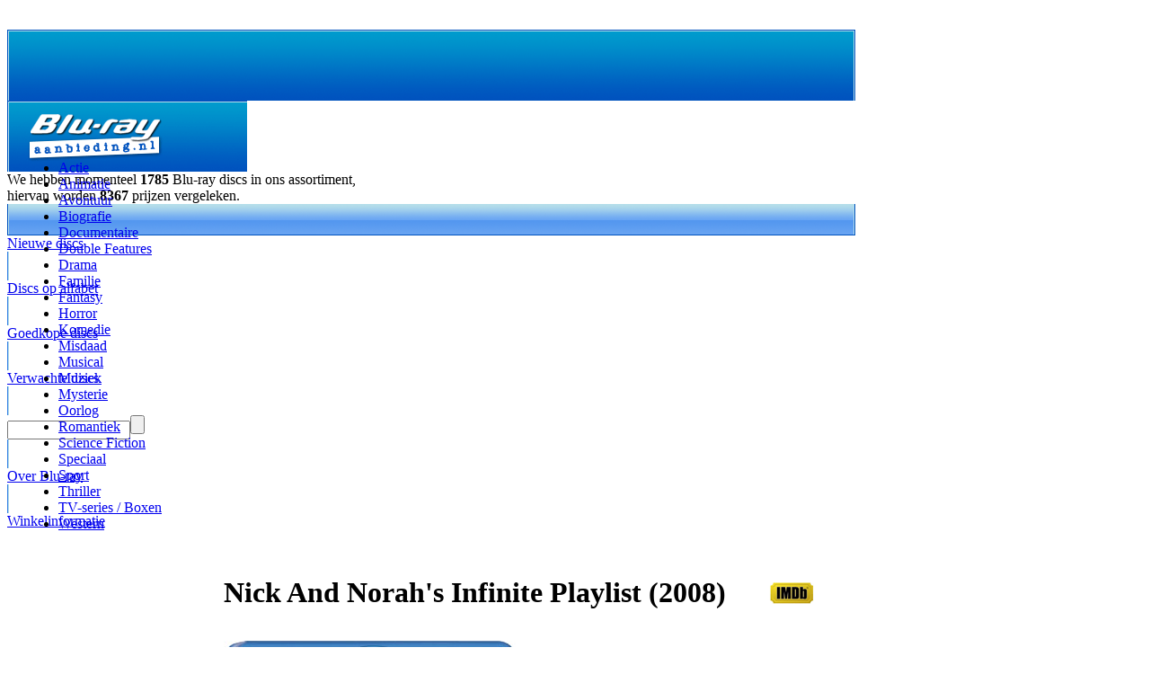

--- FILE ---
content_type: text/html; charset=utf-8
request_url: http://www.blu-rayaanbieding.nl/bluray-nick-and-norahs-infinite-playlist.html
body_size: 5099
content:
<!DOCTYPE HTML PUBLIC "-//W3C//DTD HTML 4.01 Transitional//EN" "http://www.w3.org/TR/html4/loose.dtd">
<html lang="nl">
	<head>
		<meta http-equiv="Content-type" content="text/html; charset=utf-8" >
		<meta name="description" content="Blu-ray disc van Nick And Norah's Infinite Playlist kopen? - Ben jij het ook zat om te veel te betalen voor je Blu-ray discs? Koop dan bij ons, voor het te laat is!">
		<meta name="keywords" content="bluray, blu-ray, film, tv serie, concert, hidef, hd, high definition, 1080p, 1080i, blueray, disc, dvd, video, bestellen">
		<meta name="robots" content="all">
		<meta name="revisit-after" content="2">
		<title>Nick And Norah's Infinite Playlist Blu-ray bestellen - Vergelijk prijzen van de nieuwste Bluray discs</title>
		<link rel="stylesheet" type="text/css" href="includes/tooltip.css">
		<link rel="stylesheet" type="text/css" href="includes/bluray.css">
		<link rel="shortcut icon" href="favicon.ico" type="image/x-icon">
	</head>
<body>
<!-- blu-ray bluray disc hidef high definition dvd film video bestel koop kopen prijs prijzen -->
<script type="text/javascript" src="includes/tooltip.js"></script>
<div id='bg_top'></div>
<div id='div_main_center'>
<div class='div_dummy' style="width: 944px; height: 25px;"></div>
<div id='div_top_banner'>
<img src='img/balk_top.gif' title='' alt=''>
<div id='div_logo'>
<a href='/'><img src='img/bluray_aanbieding_logo.gif' title='Blu-rayaanbieding.nl - De goedkoopste high definition films, tv series en concerten verzameld' alt='Blu-rayaanbieding.nl - De goedkoopste high definition films, tv series en concerten verzameld'></a>
</div>
<div id='div_count'>
We hebben momenteel <b>1785</b> Blu-ray discs in ons assortiment,<br>
hiervan worden <b>8367</b> prijzen vergeleken.
</div>
</div>
<div id='div_menu_banner'>
<img src='img/balk_menu.gif' title='' alt=''>
<div class='top_btn' style="left: 2px;">
<div class='top_btn_rollover'>
<a href='blurayinfo-nieuwe-bluray-discs.html' class='link_top' title='Alle Blu-ray discs gesorteerd op releasedatum'>Nieuwe discs</a>
</div>
</div>
<div class='div_btn_streepje' style="left: 118px;">
<img src='img/streepje.gif' alt='' title=''>
</div>
<div class='top_btn' style="left: 120px;">
<div class='top_btn_rollover'>
<a href='blurayinfo-bluray-op-alfabet.html' class='link_top' title='Alle Blu-ray discs gesorteerd op alfabet'>Discs op alfabet</a>
</div>
</div>
<div class='div_btn_streepje' style="left: 236px;">
<img src='img/streepje.gif' alt='' title=''>
</div>
<div class='top_btn' style="left: 238px;">
<div class='top_btn_rollover'>
<a href='blurayinfo-goedkope-bluray-discs.html' class='link_top' title='Alle Blu-ray discs gesorteerd op prijs'>Goedkope discs</a>
</div>
</div>
<div class='div_btn_streepje' style="left: 354px;">
<img src='img/streepje.gif' alt='' title=''>
</div>
<div class='top_btn' style="left: 356px;">
<div class='top_btn_rollover'>
<a href='blurayinfo-verwachte-bluray-discs.html' class='link_top' title='Alle Blu-ray discs die binnenkort worden uitgebracht'>Verwachte discs</a>
</div>
</div>
<div class='div_btn_streepje' style="left: 472px;">
<img src='img/streepje.gif' alt='' title=''>
</div>
<div id='div_zoekform'>
<form action='blurayinfo-zoeken.html' method='post' class='bg_form'>
<input type='text' name='searchstring' class='textfield_form' style="width: 129px;"><input type="Submit" value='' class="submit_zoeken" alt='Zoek een Blu-ray disc' title='Zoek een Blu-ray disc'>
</form>
</div>
<div class='div_btn_streepje' style="left: 707px;">
<img src='img/streepje.gif' alt='' title=''>
</div>
<div class='top_btn' style="left: 709px;">
<div class='top_btn_rollover'>
<a href='blurayinfo-over-bluray.html' class='link_top' title='Over Blu-ray'>Over Blu-ray</a>
</div>
</div>
<div class='div_btn_streepje' style="left: 824px;">
<img src='img/streepje.gif' alt='' title=''>
</div>
<div class='top_btn' style="left: 826px;">
<div class='top_btn_rollover'>
<a href='blurayinfo-winkel-informatie.html' class='link_top' title='Meer informatie over de winkels waar je Blu-ray discs kunt bestellen'>Winkelinformatie</a>
</div>
</div>
</div>
<table class='table_basic' style="width: 944px;">
<tr>
<td id='td_main_left'>
<div class='div_dummy' style="width: 231px; height: 550px;"></div>
<div class='div_txt' style="width: 181px; left: 25px; position: absolute; top: 162px;"><ul class='ul_cat'><li class='li_cat'><a href='bluraygenre-actie.html' title='Bekijk alle Blu-ray discs in het Actie genre' class='link_cat'>Actie</a></li><li class='li_cat'><a href='bluraygenre-animatie.html' title='Bekijk alle Blu-ray discs in het Animatie genre' class='link_cat'>Animatie</a></li><li class='li_cat'><a href='bluraygenre-avontuur.html' title='Bekijk alle Blu-ray discs in het Avontuur genre' class='link_cat'>Avontuur</a></li><li class='li_cat'><a href='bluraygenre-biografie.html' title='Bekijk alle Blu-ray discs in het Biografie genre' class='link_cat'>Biografie</a></li><li class='li_cat'><a href='bluraygenre-documentaire.html' title='Bekijk alle Blu-ray discs in het Documentaire genre' class='link_cat'>Documentaire</a></li><li class='li_cat'><a href='bluraygenre-double-features.html' title='Bekijk alle Blu-ray discs in het Double Features genre' class='link_cat'>Double Features</a></li><li class='li_cat'><a href='bluraygenre-drama.html' title='Bekijk alle Blu-ray discs in het Drama genre' class='link_cat'>Drama</a></li><li class='li_cat'><a href='bluraygenre-familie.html' title='Bekijk alle Blu-ray discs in het Familie genre' class='link_cat'>Familie</a></li><li class='li_cat'><a href='bluraygenre-fantasy.html' title='Bekijk alle Blu-ray discs in het Fantasy genre' class='link_cat'>Fantasy</a></li><li class='li_cat'><a href='bluraygenre-horror.html' title='Bekijk alle Blu-ray discs in het Horror genre' class='link_cat'>Horror</a></li><li class='li_cat'><a href='bluraygenre-komedie.html' title='Bekijk alle Blu-ray discs in het Komedie genre' class='link_cat'>Komedie</a></li><li class='li_cat'><a href='bluraygenre-misdaad.html' title='Bekijk alle Blu-ray discs in het Misdaad genre' class='link_cat'>Misdaad</a></li><li class='li_cat'><a href='bluraygenre-musical.html' title='Bekijk alle Blu-ray discs in het Musical genre' class='link_cat'>Musical</a></li><li class='li_cat'><a href='bluraygenre-muziek.html' title='Bekijk alle Blu-ray discs in het Muziek genre' class='link_cat'>Muziek</a></li><li class='li_cat'><a href='bluraygenre-mysterie.html' title='Bekijk alle Blu-ray discs in het Mysterie genre' class='link_cat'>Mysterie</a></li><li class='li_cat'><a href='bluraygenre-oorlog.html' title='Bekijk alle Blu-ray discs in het Oorlog genre' class='link_cat'>Oorlog</a></li><li class='li_cat'><a href='bluraygenre-romantiek.html' title='Bekijk alle Blu-ray discs in het Romantiek genre' class='link_cat'>Romantiek</a></li><li class='li_cat'><a href='bluraygenre-science-fiction.html' title='Bekijk alle Blu-ray discs in het Science Fiction genre' class='link_cat'>Science Fiction</a></li><li class='li_cat'><a href='bluraygenre-speciaal.html' title='Bekijk alle Blu-ray discs in het Speciaal genre' class='link_cat'>Speciaal</a></li><li class='li_cat'><a href='bluraygenre-sport.html' title='Bekijk alle Blu-ray discs in het Sport genre' class='link_cat'>Sport</a></li><li class='li_cat'><a href='bluraygenre-thriller.html' title='Bekijk alle Blu-ray discs in het Thriller genre' class='link_cat'>Thriller</a></li><li class='li_cat'><a href='bluraygenre-tvseries-boxen.html' title='Bekijk alle Blu-ray discs in het TV-series / Boxen genre' class='link_cat'>TV-series / Boxen</a></li><li class='li_cat'><a href='bluraygenre-western.html' title='Bekijk alle Blu-ray discs in het Western genre' class='link_cat'>Western</a></li></ul>
</div>
<div class='div_teaser'><div class='div_dummy' style="width: 231px; height: 25px;"></div>
<center><a href='bluray-gremlins.html'><img src='teaser/teaser_gremlins.jpg' alt="Gremlins" title="Gremlins"></a></center>
</div>
<div class='div_b'>
<img src='img/bg_main_left_bottom.gif' alt=''>
</div>
</td>
<td id='td_main_right' style="vertical-align: top;">
<div class='div_dummy' style="width: 713px; height: 25px;"></div>
<div class='div_txt' style="width: 663px; top: 0px; left: 25px;">
<table class='table_basic' style="width: 663px;">
<tr>
<td class='td_basic' style="width: 614px;">
<H1 class='pagina_header'>Nick And Norah's Infinite Playlist (2008)</H1>
<H2 style="display: none;">blueray Nick And Norah's Infinite Playlist dvds bestellen</H2>
</td>
<td class='td_basic' style="width: 49px;">
<a href='http://www.imdb.com/title/tt0981227/' class='link' target='_blank' title="Bekijk meer informatie over Nick And Norah's Infinite Playlist op de Internet Movie Database (IMDb)"><img src='img/imdb_btn.gif' title="Bekijk meer informatie over Nick And Norah's Infinite Playlist op de Internet Movie Database (IMDb)" alt="Bekijk meer informatie over Nick And Norah's Infinite Playlist op de Internet Movie Database (IMDb)"></a>
</td>
</tr>
</table>
<div class='div_dummy' style="width: 663px; height: 7px;"></div>
<table class='table_basic' style="width: 663px;">
<tr>
<td class='td_basic' style="width: 663px;">
<img src='discs/nickandnorah.jpg' alt="Blu-ray Nick And Norah's Infinite Playlist (afbeelding kan afwijken van de daadwerkelijke Blu-ray hoes)" title="Blu-ray Nick And Norah's Infinite Playlist (afbeelding kan afwijken)" class='float_hoes'>
<i>Nick and Norah's Infinite Playlist</i> is een film uit 2008 onder regie van Peter Sollett en is gebaseerd op een boek van Rachel Cohn en David Levithan.<br><br>Het verhaal van twee jonge mensen die samen één uitgelaten, slapeloze nacht vol avontuur doorbrengen in een wereld van mixtapes, nachtbraken, en live, luide muziek. Nick, bassist in een amateurband, probeert in de New Yorkse indie rockscene zijn liefdesverdriet te vergeten. Norah, van haar kant, stelt zowat al haar hypothesen over de wereld in vraag. Buiten hun muzikale smaak hebben de twee niets gemeen. Toch leidt hun toevallige ontmoeting niet alleen naar een zoektocht naar een geheim optreden van een cultband, maar draait ze ook uit op een eerste date die hun leven kan veranderen.<br><br>Met: Michael Cera, Kat Dennings, Aaron Yoo, Alexis Dziena, Rafi Gavron, Ari Graynor & Jonathan B. Wright.<br><br>
<i>Releasedatum Blu-ray disc: <b>22 juli 2009</b></i>
<br><br><table class='table_basic' style="width: 313px;">
<tr>
<td class='td_basic' style="width: 205px;">
<div class='div_txt' style="text-align: left;">
&raquo; <a href='bluraygenre-drama.html' title='Drama Blu-ray Discs' class='link'>meer drama</a><br>
&raquo; <a href='bluraygenre-komedie.html' title='Komedie Blu-ray Discs' class='link'>meer komedie</a><br>
&raquo; <a href='bluraygenre-muziek.html' title='Muziek Blu-ray Discs' class='link'>meer muziek</a><br>
&raquo; <a href='bluraygenre-romantiek.html' title='Romantiek Blu-ray Discs' class='link'>meer romantiek</a><br>
<H3 style="display: none;">Romantiek blu ray dvd</H3>
</div>
</td>
<td class='td_basic' style="width: 108px;">
</td>
</tr>
</table>
</td>
</tr>
</table>
<img src='img/stippellijn.gif' alt='' title=''>
<table class='table_basic' style="width: 663px;">
<tr>
<td class='td_basic_bottom' colspan=3>
</td>
<td class='td_basic_bottom_center' style="width: 20px;"></td>
<td class='td_basic_bottom_center' style="width: 56px;"><b>Prijs</b></td>
<td class='td_basic_bottom_center' style="width: 56px;"><b>Verzending</b></td>
<td class='td_basic_bottom_center' style="width: 67px;"><b>Totaal</b></td>
</tr>
<tr>
<td class='td_dotted' style="width: 110px;">
<a href='koop.php?id=5843' target='_blank' title="Bestel Nick And Norah's Infinite Playlist bij AxelMusic" rel="nofollow"><img src='img/axelmusic.gif' title="Bestel Nick And Norah's Infinite Playlist bij AxelMusic" alt="Bestel Nick And Norah's Infinite Playlist bij AxelMusic"></a>
</td>
<td class='td_dotted' style="width: 328px;">
<a href='koop.php?id=5843' target='_blank' title="Bestel Nick And Norah's Infinite Playlist bij AxelMusic" class='link' rel="nofollow">Bestel deze Bluray bij AxelMusic</a>
</td>
<td class='td_dotted' style="width: 20px;">
<img src='img/vs.gif' alt='' title='' onMouseover="ddrivetip('<b>Engels (VS)</b><br>Amerikaanse editie, maar wel regiovrij. Engelse (VS) verpakking.<br><br><i>Zie de AxelMusic website voor de exacte details.</i>', 250)" onMouseout="hideddrivetip()">
</td>
<td class='td_dotted' style="width: 20px;">
<img src='img/sub_ja.gif' alt='' title='' onMouseover="ddrivetip('<b>Nederlandse ondertiteling</b><br>Deze Blu-ray disc bevat Nederlandse ondertiteling.', 250)" onMouseout="hideddrivetip()">
</td>
<td class='td_dotted_center'>
&euro; 1,98
</td>
<td class='td_dotted_center'>
Inclusief
</td>
<td class='td_dotted_center'>
<b>&euro; 1,98</b>
</td>
</tr>
<tr>
<td class='td_dotted' style="width: 110px;">
<a href='koop.php?id=5841' target='_blank' title="Bestel Nick And Norah's Infinite Playlist bij Play.com" rel="nofollow"><img src='img/play.gif' title="Bestel Nick And Norah's Infinite Playlist bij Play.com" alt="Bestel Nick And Norah's Infinite Playlist bij Play.com"></a>
</td>
<td class='td_dotted' style="width: 328px;">
<a href='koop.php?id=5841' target='_blank' title="Bestel Nick And Norah's Infinite Playlist bij Play.com" class='link' rel="nofollow">Bestel deze Bluray bij Play.com</a>
</td>
<td class='td_dotted' style="width: 20px;">
<img src='img/gb.gif' alt='' title='' onMouseover="ddrivetip('<b>Engels (GB)</b><br>Regio B/2 Blu-ray disc met Engelse (GB) verpakking.<br><br><i>Zie de Play.com website voor de exacte details.</i>', 250)" onMouseout="hideddrivetip()">
</td>
<td class='td_dotted' style="width: 20px;">
<img src='img/sub_nee.gif' alt='' title='' onMouseover="ddrivetip('<b>Geen Nederlandse ondertiteling</b><br>Deze Blu-ray disc bevat <i>geen</i> Nederlandse ondertiteling.', 250)" onMouseout="hideddrivetip()">
</td>
<td class='td_dotted_center'>
&euro; 8,99
</td>
<td class='td_dotted_center'>
Inclusief
</td>
<td class='td_dotted_center'>
<b>&euro; 8,99</b>
</td>
</tr>
<tr>
<td class='td_dotted' style="width: 110px;">
<a href='koop.php?id=5840' target='_blank' title="Bestel Nick And Norah's Infinite Playlist bij Amazon.co.uk" rel="nofollow"><img src='img/amazoncouk.gif' title="Bestel Nick And Norah's Infinite Playlist bij Amazon.co.uk" alt="Bestel Nick And Norah's Infinite Playlist bij Amazon.co.uk"></a>
</td>
<td class='td_dotted' style="width: 328px;">
<a href='koop.php?id=5840' target='_blank' title="Bestel Nick And Norah's Infinite Playlist bij Amazon.co.uk" class='link' rel="nofollow">Bestel deze Bluray bij Amazon.co.uk</a>
<img src="http://www.assoc-amazon.co.uk/e/ir?t=blurayaanbied-21&l=as2&o=2&a=" width="1" height="1" border="0" alt="" style="border:none !important; margin:0px !important;" />
</td>
<td class='td_dotted' style="width: 20px;">
<img src='img/gb.gif' alt='' title='' onMouseover="ddrivetip('<b>Engels (GB)</b><br>Regio B/2 Blu-ray disc met Engelse (GB) verpakking.<br><br><i>Zie de Amazon.co.uk website voor de exacte details.</i>', 250)" onMouseout="hideddrivetip()">
</td>
<td class='td_dotted' style="width: 20px;">
<img src='img/sub_onb.gif' alt='' title='' onMouseover="ddrivetip('<b>Nederlandse ondertiteling</b><br>Het is niet bij ons bekend of deze Blu-ray disc Nederlandse ondertiteling bevat.', 250)" onMouseout="hideddrivetip()">
</td>
<td class='td_dotted_center'>
&euro; 9,85
</td>
<td class='td_dotted_center'>
&euro; 2,54
</td>
<td class='td_dotted_center'>
<b>&euro; 12,39</b>
</td>
</tr>
<tr>
<td class='td_dotted' style="width: 110px;">
<a href='koop.php?id=6081' target='_blank' title="Bestel Nick And Norah's Infinite Playlist bij Bol.com" rel="nofollow"><img src='img/bol.gif' title="Bestel Nick And Norah's Infinite Playlist bij Bol.com" alt="Bestel Nick And Norah's Infinite Playlist bij Bol.com"></a>
</td>
<td class='td_dotted' style="width: 328px;">
<a href='koop.php?id=6081' target='_blank' title="Bestel Nick And Norah's Infinite Playlist bij Bol.com" class='link' rel="nofollow">Bestel deze Bluray bij Bol.com</a>
</td>
<td class='td_dotted' style="width: 20px;">
<img src='img/nl.gif' alt='' title='' onMouseover="ddrivetip('<b>Nederlands</b><br>Regio B/2 Blu-ray disc met Nederlandse verpakking.<br><br><i>Zie de Bol.com website voor de exacte details.</i>', 250)" onMouseout="hideddrivetip()">
</td>
<td class='td_dotted' style="width: 20px;">
<img src='img/sub_ja.gif' alt='' title='' onMouseover="ddrivetip('<b>Nederlandse ondertiteling</b><br>Deze Blu-ray disc bevat Nederlandse ondertiteling.', 250)" onMouseout="hideddrivetip()">
</td>
<td class='td_dotted_center'>
&euro; 11,99
</td>
<td class='td_dotted_center'>
&euro; 1,95
</td>
<td class='td_dotted_center'>
<b>&euro; 13,94</b>
</td>
</tr>
<tr>
<td class='td_dotted' style="width: 110px;">
<a href='koop.php?id=5842' target='_blank' title="Bestel Nick And Norah's Infinite Playlist bij Free Record Shop" rel="nofollow"><img src='img/frs.gif' title="Bestel Nick And Norah's Infinite Playlist bij Free Record Shop" alt="Bestel Nick And Norah's Infinite Playlist bij Free Record Shop"></a>
</td>
<td class='td_dotted' style="width: 328px;">
<a href='koop.php?id=5842' target='_blank' title="Bestel Nick And Norah's Infinite Playlist bij Free Record Shop" class='link' rel="nofollow">Bestel deze Bluray bij Free Record Shop</a>
</td>
<td class='td_dotted' style="width: 20px;">
<img src='img/nl.gif' alt='' title='' onMouseover="ddrivetip('<b>Nederlands</b><br>Regio B/2 Blu-ray disc met Nederlandse verpakking.<br><br><i>Zie de Free Record Shop website voor de exacte details.</i>', 250)" onMouseout="hideddrivetip()">
</td>
<td class='td_dotted' style="width: 20px;">
<img src='img/sub_onb.gif' alt='' title='' onMouseover="ddrivetip('<b>Nederlandse ondertiteling</b><br>Het is niet bij ons bekend of deze Blu-ray disc Nederlandse ondertiteling bevat.', 250)" onMouseout="hideddrivetip()">
</td>
<td class='td_dotted_center'>
&euro; 12,99
</td>
<td class='td_dotted_center'>
&euro; 1,95
</td>
<td class='td_dotted_center'>
<b>&euro; 14,94</b>
</td>
</tr>
</table>
<div class='div_dummy' style="width: 663px; height: 12px;"></div>
<img src='img/stippellijn.gif' alt='' title=''>
<H2 class='pagina_subheader'>Vergelijkbare Blu-ray discs</H2>
<div class='div_dummy' style="width: 663px; height: 12px;"></div>
<div class='div_txt' style="width: 663px; height: 430px;">
<div class='thumb_125' style="top: 0px; left: 11px;">
<div class='thumb_125_rollover'>
<a href='bluray-little-miss-sunshine.html'  title="Blu-ray Little Miss Sunshine"><img src='discs/t_littlemisssunshine.jpg' alt="Blu-ray Little Miss Sunshine" title="Blu-ray Little Miss Sunshine"></a>
</div>
</div>
<div class='thumb_125_txt' style="top: 170px; left: 0px;">
<a href='bluray-little-miss-sunshine.html' class='link' title="Blu-ray Little Miss Sunshine">Little Miss Sunshine (2006)</a>
</div>
<div class='thumb_125' style="top: 0px; left: 183px;">
<div class='thumb_125_rollover'>
<a href='bluray-big-fish.html'  title="Blu-ray Big Fish"><img src='discs/t_bigfish.jpg' alt="Blu-ray Big Fish" title="Blu-ray Big Fish"></a>
</div>
</div>
<div class='thumb_125_txt' style="top: 170px; left: 172px;">
<a href='bluray-big-fish.html' class='link' title="Blu-ray Big Fish">Big Fish (2004)</a>
</div>
<div class='thumb_125' style="top: 0px; left: 355px;">
<div class='thumb_125_rollover'>
<a href='bluray-500-days-of-summer.html'  title="Blu-ray (500) Days of Summer"><img src='discs/t_500daysofsummer.jpg' alt="Blu-ray (500) Days of Summer" title="Blu-ray (500) Days of Summer"></a>
</div>
</div>
<div class='thumb_125_txt' style="top: 170px; left: 344px;">
<a href='bluray-500-days-of-summer.html' class='link' title="Blu-ray (500) Days of Summer">(500) Days of Summer (2009)</a>
</div>
<div class='thumb_125' style="top: 0px; left: 527px;">
<div class='thumb_125_rollover'>
<a href='bluray-lova-and-other-drugs.html'  title="Blu-ray Love And Other Drugs"><img src='discs/t_loveandotherdrugs.jpg' alt="Blu-ray Love And Other Drugs" title="Blu-ray Love And Other Drugs"></a>
</div>
</div>
<div class='thumb_125_txt' style="top: 170px; left: 516px;">
<a href='bluray-lova-and-other-drugs.html' class='link' title="Blu-ray Love And Other Drugs">Love And Other Drugs (2010)</a>
</div>
<div class='thumb_125' style="top: 215px; left: 11px;">
<div class='thumb_125_rollover'>
<a href='bluray-youth-in-revolt.html'  title="Blu-ray Youth In Revolt"><img src='discs/t_youthinrevolt.jpg' alt="Blu-ray Youth In Revolt" title="Blu-ray Youth In Revolt"></a>
</div>
</div>
<div class='thumb_125_txt' style="top: 385px; left: 0px;">
<a href='bluray-youth-in-revolt.html' class='link' title="Blu-ray Youth In Revolt">Youth In Revolt (2009)</a>
</div>
<div class='thumb_125' style="top: 215px; left: 183px;">
<div class='thumb_125_rollover'>
<a href='bluray-across-the-universe.html'  title="Blu-ray Across The Universe"><img src='discs/t_acrosstheuniverse.jpg' alt="Blu-ray Across The Universe" title="Blu-ray Across The Universe"></a>
</div>
</div>
<div class='thumb_125_txt' style="top: 385px; left: 172px;">
<a href='bluray-across-the-universe.html' class='link' title="Blu-ray Across The Universe">Across The Universe (2007)</a>
</div>
</div>
<div class='div_dummy' style="width: 663px; height: 12px;"></div>
<img src='img/stippellijn.gif' alt='' title=''>
<H2 class='pagina_subheader'>Beoordelingen</H2>
<div class='div_dummy' style="width: 663px; height: 12px;"></div>
<a href='index.php?page=19&blurayid=1112' class='link' rel="nofollow" title="Geef je mening over Nick And Norah's Infinite Playlist op Blu-ray disc">Vertel wat jij van de Nick And Norah's Infinite Playlist Blu-ray disc vindt</a>
</div>
<div class='div_txt' style="width: 663px; text-align: right; left: 25px;">
<a href='blu-ray-rss.xml' title='Bekijk de Blu-rayaanbieding.nl RSS feed'><img src='img/icon_rss.gif' style="margin-left: 5px;" alt='Bekijk de Blu-rayaanbieding.nl RSS feed' title='Bekijk de Blu-rayaanbieding.nl RSS feed'></a>
<a href="index.php?page=20&amp;url=http%3A%2F%2Fwww.blu-rayaanbieding.nl%2Fbluray-nick-and-norahs-infinite-playlist.html" rel="nofollow"><img src='img/icon_email.gif' style="margin-left: 5px;" alt='E-mail een vriend(in) over deze pagina' title='E-mail een vriend(in) over deze pagina'></a>
<a href="http://del.icio.us/post?v=2&amp;url=http%3A%2F%2Fwww.blu-rayaanbieding.nl%2Fbluray-nick-and-norahs-infinite-playlist.html&amp;title=Nick+And+Norah%27s+Infinite+Playlist+Blu-ray+bestellen+-+Vergelijk+prijzen+van+de+nieuwste+Bluray+discs" rel="nofollow"><img src='img/icon_delicious.gif' style="margin-left: 5px;" alt='Voeg deze pagina toe aan del.icio.us' title='Voeg deze pagina toe aan del.icio.us'><span style="display: none;">Blu-ray aanbieding toevoegen aan del.icio.us</span></a>
<a href="http://digg.com/submit?phase=2&amp;url=http%3A%2F%2Fwww.blu-rayaanbieding.nl%2Fbluray-nick-and-norahs-infinite-playlist.html" rel="nofollow"><img src='img/icon_digg.gif' style="margin-left: 5px;" alt='Voeg deze pagina toe aan Digg' title='Voeg deze pagina toe aan Digg'><span style="display: none;">Blu-ray aanbieding toevoegen aan Digg</span></a>
<a href='http://fusion.google.com/add?feedurl=http%3A//www.blu-rayaanbieding.nl/blu-ray-rss.xml' rel="nofollow"><img src='img/icon_google.gif' style="margin-left: 5px;" alt='Voeg toe aan Google' title='Voeg toe aan Google'><span style="display: none;">Blu-ray aanbieding toevoegen aan Google</span></a>
</div>
<div class='div_grad'>
</div>
</td>
</tr>
</table>
<div id='div_cr'>
Copyright � 2009 <a href='http://www.blu-rayaanbieding.nl' class='link_cr' title='Blu-ray aanbieding'>Blu-rayaanbieding.nl</a>. Alle rechten voorbehouden.&nbsp;&nbsp;|&nbsp;&nbsp;<a href='blurayinfo-release-dates.html' class='link_cr' title='Blu-ray release dates'>Release Dates</a>&nbsp;&nbsp;|&nbsp;&nbsp;<a href='blurayinfo-algemene-voorwaarden.html' class='link_cr' title='Algemene voorwaarden Blu-rayaanbieding.nl' rel="nofollow">Algemene voorwaarden</a>&nbsp;&nbsp;|&nbsp;&nbsp;<a href='blurayinfo-zoek-woorden.html' class='link_cr' title='Zoekwoorden'>Zoekwoorden</a>&nbsp;&nbsp;|&nbsp;&nbsp;<a href='blurayinfo-link-partners.html' class='link_cr' title='Linkpartners'>Linkpartners</a>&nbsp;&nbsp;|&nbsp;&nbsp;<a href='blurayinfo-contact.html' class='link_cr' title='Contact' rel="nofollow">Contact</a>
<div class='div_dummy' style="width: 944px; height: 10px;"></div>
</div>
</div>
<script type="text/javascript">
var gaJsHost = (("https:" == document.location.protocol) ? "https://ssl." : "http://www.");
document.write(unescape("%3Cscript src='" + gaJsHost + "google-analytics.com/ga.js' type='text/javascript'%3E%3C/script%3E"));
</script>
<script type="text/javascript">
var pageTracker = _gat._getTracker("UA-1426384-4");
pageTracker._initData();
pageTracker._trackPageview();
</script>		
	</body>
</html>